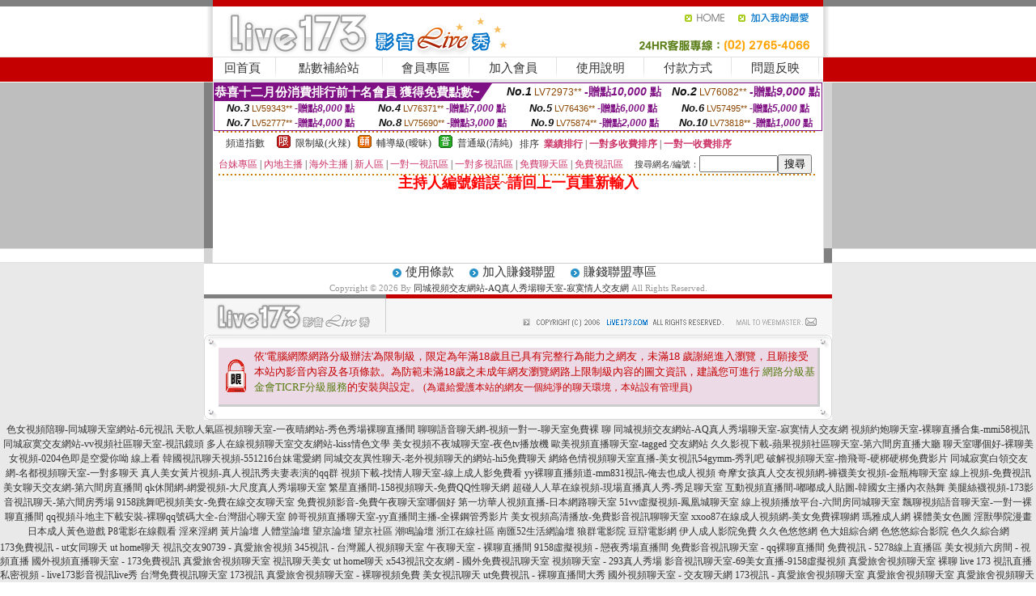

--- FILE ---
content_type: text/html; charset=Big5
request_url: http://a624.579135.com/?PUT=a_show&AID=176083&FID=1735624&R2=&CHANNEL=
body_size: 6500
content:
<html><head><title>同城視頻交友網站-AQ真人秀場聊天室-寂寞情人交友網</title><meta http-equiv=content-type content="text/html; charset=big5">
<meta name="Keywords" content="聊聊語音聊天網,視頻一對一,聊天室免費裸 聊,同城視頻交友網站,AQ真人秀場聊天室,寂寞情人交友網,視頻約炮聊天室,裸聊直播合集,mmi58視訊">
<meta name="description" content="聊聊語音聊天網,視頻一對一,聊天室免費裸 聊,同城視頻交友網站,AQ真人秀場聊天室,寂寞情人交友網,視頻約炮聊天室,裸聊直播合集,mmi58視訊">

<style type="text/css"><!--
.SS {font-size: 10px;line-height: 14px;}
.S {font-size: 11px;line-height: 16px;}
.M {font-size: 13px;line-height: 18px;}
.L {font-size: 15px;line-height: 20px;}
.LL {font-size: 17px;line-height: 22px;}
.LLL {font-size: 21px;line-height: 28px;}




body {
        font-size: 12px;
        height: 16px;
}


A:link { COLOR: #333333; TEXT-DECORATION: none }
A:active { COLOR: #333333; TEXT-DECORATION: none }
A:visited { COLOR: #333333; TEXT-DECORATION: none }
A:hover { COLOR: #CC0000; TEXT-DECORATION: underline }
.ainput { 
	font-size: 10pt;
	height: 22px;
	MARGIN-TOP: 2px;
	MARGIN-BOTTOM: 0px
}
select { 
	font-size: 9pt;
	height: 19px;
}
textarea { 
	font-size: 9pt;
	color: #666666;
}
td {
	font-size: 9pt;
	color: #333333;
	LETTER-SPACING: 0em;
	LINE-HEIGHT: 1.5em;
}
.style1 {
	color: #0074CE;
	font-family: Arial;
	font-weight: bold;
}
.style2 {
	font-family: Arial;
	font-weight: bold;
	color: #C40000;
}
.style3 {
	font-size: 12px;
	font-style: normal;
	LINE-HEIGHT: 1.6em;
	color: #C40000;
}
.style4 {
	font-size: 9pt;
	font-style: normal;
	LINE-HEIGHT: 1.6em;
	color: #E90080;
}
.style5 {
	font-size: 9pt;
	font-style: normal;
	LINE-HEIGHT: 1.6em;
	color: #FF8000;
}
.Table_f1 {
	font-size: 9pt;
	font-style: normal;
	LINE-HEIGHT: 1.5em;
	color: #E90080;
}
.Table_f2 {
	font-size: 9pt;
	font-style: normal;
	LINE-HEIGHT: 1.5em;
	color: #0074CE;
}
.Table_f3 {
	font-size: 9pt;
	font-style: normal;
	LINE-HEIGHT: 1.5em;
	color: #999999;
}
.Table_f4 {
	font-size: 9pt;
	font-style: normal;
	LINE-HEIGHT: 1.5em;
	color: #597D15;
}
.T11B_r {
	font-size: 11pt;
	font-weight: bold;
	LINE-HEIGHT: 1.6em;
	color: #C40000;
}
.T11B_b {
	font-size: 11pt;
	font-weight: bold;
	LINE-HEIGHT: 1.6em;
	color: #0066CC;
}
.T11B_b1 {
	font-size: 11pt;
	font-weight: bold;
	LINE-HEIGHT: 1.6em;
	color: #003399;
}
.t9 {
	font-size: 9pt;
	font-style: normal;
	LINE-HEIGHT: 1.5em;
	color: #0066CC;
}
.t9b {
	font-size: 10pt;
	font-style: normal;
	font-weight: bold;
	LINE-HEIGHT: 1.6em;
	font-family: Arial;
	color: #0066CC;
}

.t12b {
	font-size: 12pt;
	color: #004040;
	font-style: normal;
	font-weight: bold;
	LINE-HEIGHT: 1.6em;
	font-family: "Times New Roman", "Times", "serif";
}



--></style>
<script language="JavaScript" type="text/JavaScript">
function CHAT_GO(AID,FORMNAME){
document.form1_GO.AID.value=AID;
document.form1_GO.ROOM.value=AID;
document.form1_GO.MID.value=10000;
if(FORMNAME.uname.value=="" || FORMNAME.uname.value.indexOf("請輸入")!=-1)    {
  alert("請輸入暱稱");
  FORMNAME.uname.focus();
}else{
  var AWidth = screen.width-20;
  var AHeight = screen.height-80;
  if( document.all || document.layers ){
  utchat10000=window.open("","utchat10000","width="+AWidth+",height="+AHeight+",resizable=yes,toolbar=no,location=no,directories=no,status=no,menubar=no,copyhistory=no,top=0,left=0");
  }else{
  utchat10000=window.open("","utchat10000","width="+AWidth+",height="+AHeight+",resizable=yes,toolbar=no,location=no,directories=no,status=no,menubar=no,copyhistory=no,top=0,left=0");
  }
  document.form1_GO.uname.value=FORMNAME.uname.value;
  document.form1_GO.sex.value=FORMNAME.sex.value;
  document.form1_GO.submit();
}
}


function CHAT_GO123(AID){
  document.form1_GO.AID.value=AID;
  document.form1_GO.ROOM.value=AID;
  document.form1_GO.MID.value=10000;
  if(document.form1_GO.uname.value=="")    {
    alert("請輸入暱稱");
  }else{
    var AWidth = screen.width-20;
    var AHeight = screen.height-80;
    if( document.all || document.layers ){
    utchat10000=window.open("","utchat10000","width="+AWidth+",height="+AHeight+",resizable=yes,toolbar=no,location=no,directories=no,status=no,menubar=no,copyhistory=no,top=0,left=0");
    }else{
    utchat10000=window.open("","utchat10000","width="+AWidth+",height="+AHeight+",resizable=yes,toolbar=no,location=no,directories=no,status=no,menubar=no,copyhistory=no,top=0,left=0");
    }
    document.form1_GO.submit();
  }
}

function MM_swapImgRestore() { //v3.0
  var i,x,a=document.MM_sr; for(i=0;a&&i<a.length&&(x=a[i])&&x.oSrc;i++) x.src=x.oSrc;
}

function MM_preloadImages() { //v3.0
  var d=document; if(d.images){ if(!d.MM_p) d.MM_p=new Array();
    var i,j=d.MM_p.length,a=MM_preloadImages.arguments; for(i=0; i<a.length; i++)
    if (a[i].indexOf("#")!=0){ d.MM_p[j]=new Image; d.MM_p[j++].src=a[i];}}
}

function MM_findObj(n, d) { //v4.01
  var p,i,x;  if(!d) d=document; if((p=n.indexOf("?"))>0&&parent.frames.length) {
    d=parent.frames[n.substring(p+1)].document; n=n.substring(0,p);}
  if(!(x=d[n])&&d.all) x=d.all[n]; for (i=0;!x&&i<d.forms.length;i++) x=d.forms[i][n];
  for(i=0;!x&&d.layers&&i<d.layers.length;i++) x=MM_findObj(n,d.layers[i].document);
  if(!x && d.getElementById) x=d.getElementById(n); return x;
}

function MM_swapImage() { //v3.0
  var i,j=0,x,a=MM_swapImage.arguments; document.MM_sr=new Array; for(i=0;i<(a.length-2);i+=3)
   if ((x=MM_findObj(a[i]))!=null){document.MM_sr[j++]=x; if(!x.oSrc) x.oSrc=x.src; x.src=a[i+2];}
}
//-->
</script>


</head>
<!--body topMargin=0 marginheight=0 marginwidth=0 BACKGROUND='/images_live173/bg.gif'-->
<table width='776' border='0' align='center' cellpadding='0' cellspacing='0'><tr><td width='11' valign='top' background='images_live173/Tab_L2.gif'><img src='images_live173/Tab_L1.gif' width='11' height='325'></td><td width='754' align='center' valign='top' bgcolor='#FFFFFF'><body topMargin=0 marginheight=0 marginwidth=0 BACKGROUND='/images_live173/bg.gif'><table width='754' border='0' cellspacing='0' cellpadding='0'><tr><td height='8' bgcolor='#C40000'><img src='/images_live173//sx.gif' width='1' height='1'></td></tr>
<tr><td height='62'><table width='754' border='0' cellspacing='0' cellpadding='0'>
<tr><td width='365'><img src='/images_live173//logo.gif' width='365' height='62'></td>
<td width='389'><table width='389' border='0' cellspacing='0' cellpadding='0'>
<tr><td height='27' align='right'><a href='http://a624.579135.com/?FID=1735624' target='_top'><img src='/images_live173//home.gif' width='66' height='27' border='0'></a><a href="javascript:window.external.AddFavorite ('http://a624.579135.com/?FID=1735624','Live173影音Live秀')"><img src='/images_live173//myfavorites.gif' width='108' height='27' border='0'></a></td></tr><tr><td height='35' align='right'><img src='/images_live173//tel.gif' width='389' height='35'></td></tr></table></td></tr></table></td></tr></table><table width='754' border='0' cellspacing='0' cellpadding='0'><tr>
<td height='1' bgcolor='#E1E1E1'><img src='images_live173/sx.gif' width='1' height='1'></td></tr>
<tr><td height='27' valign='top' bgcolor='#FFFFFF'><table width='754' height='27' border='0' cellpadding='0' cellspacing='0' CLASS=L><tr align='center'><td CLASS=L><a href='./?FID=1735624'>回首頁</A></td><td width='11'  CLASS=L><img src='images_live173/menuline.gif' width='11' height='27'></td><td CLASS=L><a href='/PAY1/?UID=&FID=1735624' TARGET='_blank'>點數補給站</A></td><td width='11'  CLASS=L><img src='images_live173/menuline.gif' width='11' height='27'></td><td CLASS=L><a href='./?PUT=up&FID=1735624' target='_top'>會員專區</span></A></td><td width='11'  CLASS=L><img src='images_live173/menuline.gif' width='11' height='27'></td><td CLASS=L><a href='./?PUT=up_reg&s=0&FID=1735624' target='_top'>加入會員</span></A></td><td width='11'><img src='images_live173/menuline.gif' width='11' height='27'></td><td  CLASS=L><a href='./?PUT=faq&FID=1735624'>使用說明</span></A></td><td width='11'><img src='images_live173/menuline.gif' width='11' height='27'></td><td  CLASS=L><a href='./?PUT=pay_doc1&FID=1735624'>付款方式</span></A></td><td width='11'><img src='images_live173/menuline.gif' width='11' height='27'></td><td  CLASS=L><a href='./?PUT=mailbox&FID=1735624'>問題反映</A></td><td width='11'><img src='images_live173/menuline.gif' width='11' height='27'></td><td  CLASS=L></td></tr></table></td></tr></table><table width='754' border='0' cellspacing='0' cellpadding='0'><tr><td height='4' bgcolor='#E9E9E9'><img src='images_live173/sx.gif' width='1' height='1'></td></tr></table><table border='0' cellspacing='0' cellpadding='0' ALIGN='CENTER' bgcolor='#FFFFFF' width='750'><tr><td><div style="margin:0 auto;width: 750px;border:1px solid #7f1184; font-family:Helvetica, Arial, 微軟正黑體 ,sans-serif;font-size: 12px; background-color: #ffffff">
 <table border="0" cellpadding="0" cellspacing="0" width="100%">
        <tr>
          <td align="left" valign="top">
            <table border="0" cellpadding="0" cellspacing="0" height="22">
              <tr>
                <td bgcolor="#7f1184"><b style="color:#FFFFFF;font-size:15px"> 恭喜十二月份消費排行前十名會員 獲得免費點數~</b></td>
                <td width="15">
                  <div style="border-style: solid;border-width: 22px 15px 0 0;border-color: #7e1184 transparent transparent transparent;"></div>
                </td>
              </tr>
            </table>
          </td>
          <td align="left">
            <b style="color:#111111;font-size:14px"><em>No.1</em></b>&nbsp;<span style="color:#8c4600;font-size:12px">LV72973**</span>
            <b style="color:#7f1184;font-size:14px"> -贈點<em>10,000</em> 點</b>
          </td>
          <td align="center" width="25%">
            <b style="color:#111111;font-size:14px"><em>No.2</em></b>&nbsp;<span style="color:#8c4600;font-size:12px">LV76082**</span>
            <b style="color:#7f1184;font-size:14px"> -贈點<em>9,000</em> 點</b>
          </td>
        </tr>
      </table>
      <table border="0" cellpadding="0" cellspacing="0" width="100%">
        <tr>
          <td align="center" width="25%">
            <b style="color:#111111;font-size:13px"><em>No.3</em></b>&nbsp;<span style="color:#8c4600;font-size:11px">LV59343**</span>
            <b style="color:#7f1184;font-size:12px"> -贈點<em>8,000</em> 點</b>
          </td>
          <td align="center" width="25%">
            <b style="color:#111111;font-size:13px"><em>No.4</em></b>&nbsp;<span style="color:#8c4600;font-size:11px">LV76371**</span>
            <b style="color:#7f1184;font-size:12px"> -贈點<em>7,000</em> 點</b>
          </td>
          <td align="center" width="25%">
            <b style="color:#111111;font-size:13px"><em>No.5</em></b>&nbsp;<span style="color:#8c4600;font-size:11px">LV76436**</span>
            <b style="color:#7f1184;font-size:12px"> -贈點<em>6,000</em> 點</b>
          </td>
          <td align="center">
            <b style="color:#111111;font-size:13px"><em>No.6</em></b>&nbsp;<span style="color:#8c4600;font-size:11px">LV57495**</span>
            <b style="color:#7f1184;font-size:12px"> -贈點<em>5,000</em> 點</b>
          </td>
        </tr>
      </table>
      <table border="0" cellpadding="0" cellspacing="0" width="100%">
        <tr>
          <td align="center" width="25%">
            <b style="color:#111111;font-size:13px"><em>No.7</em></b>&nbsp;<span style="color:#8c4600;font-size:11px">LV52777**</span>
            <b style="color:#7f1184;font-size:12px"> -贈點<em>4,000</em> 點</b>
          </td>
          <td align="center" width="25%">
            <b style="color:#111111;font-size:13px"><em>No.8</em></b>&nbsp;<span style="color:#8c4600;font-size:11px">LV75690**</span>
            <b style="color:#7f1184;font-size:12px"> -贈點<em>3,000</em> 點</b>
          </td>
          <td align="center" width="25%">
            <b style="color:#111111;font-size:13px"><em>No.9</em></b>&nbsp;<span style="color:#8c4600;font-size:11px">LV75874**</span>
            <b style="color:#7f1184;font-size:12px"> -贈點<em>2,000</em> 點</b>
          </td>
          <td align="center" width="25%">
            <b style="color:#111111;font-size:13px"><em>No.10</em></b>&nbsp;<span style="color:#8c4600;font-size:11px">LV73818**</span>
            <b style="color:#7f1184;font-size:12px"> -贈點<em>1,000</em> 點</b>
          </td>
        </tr>
      </table>
    </div>
</td></tr></table><table width='740' height='25' border='0' cellpadding='0' cellspacing='0' bgcolor='#FFFFFF' ALIGN=CENTER CLASS=S><tr> <td height='2' background='img/dot.gif'><img src='img/dot.gif' width='5' height='2'></td></tr><tr><td><table border='0' cellpadding='0' cellspacing='3' CLASS='M'><tr><td>&nbsp;&nbsp;頻道指數&nbsp;&nbsp;</TD><TD CLASS='M'>&nbsp;&nbsp;<A HREF='./index.phtml?PUT=A_SORT&SORT=R41&FID=1735624'><img src='/images/slevel1.gif' width='17' height='16' BORDER='0' TITLE='節目等級為限制級適合年齡滿21歲之成人進入'></A></TD><TD>&nbsp;<A HREF='./index.phtml?PUT=A_SORT&SORT=R41&FID=1735624'>限制級(火辣)</A></TD><TD>&nbsp;&nbsp;<A HREF='./index.phtml?PUT=A_SORT&SORT=R42&FID=1735624'><img src='/images/slevel2.gif' width='17' height='16' BORDER='0' TITLE='節目等級為輔導級適合年齡滿18歲之成人進入'></A></TD><TD>&nbsp;<A HREF='./index.phtml?PUT=A_SORT&SORT=R42&FID=1735624'>輔導級(曖昧)</A></TD><TD>&nbsp;&nbsp;<A HREF='./index.phtml?PUT=A_SORT&SORT=R40&FID=1735624'><img src='/images/slevel0.gif' width='17' height='16' BORDER='0' TITLE='節目等級為普通級適合所有年齡層進入'></A></TD><TD>&nbsp;<A HREF='./index.phtml?PUT=A_SORT&SORT=R40&FID=1735624'>普通級(清純)</A></TD><TD><table width='100%' height='20' border='0' cellpadding='0' cellspacing='0' CLASS='S'><tr><td valign='bottom'>&nbsp;&nbsp;排序&nbsp;&nbsp;<strong><a href='./index.phtml?PUT=A_SORT&SORT=N&ON=&FID=1735624'><font color='#CC3366'>業績排行</font></a></strong>&nbsp;|&nbsp;<strong><a href='./index.phtml?PUT=A_SORT&SORT=R6&FID=1735624'><font color='#CC3366'>一對多收費排序</font></a></strong>&nbsp;|&nbsp;<strong><a href='./index.phtml?PUT=A_SORT&SORT=R7&FID=1735624'><font color='#CC3366'>一對一收費排序</font></a></strong></font></div></td></tr></table></td></tr></table><table width='100%' height='20' border='0' cellpadding='0' cellspacing='0'><tr><td><a href='./index.phtml?PUT=A_SORT&SORT=TW&FID=1735624'><font color='#CC3366'>台妹專區</font></a>&nbsp;|&nbsp;<a href='./index.phtml?PUT=A_SORT&SORT=CN&FID=1735624'><font color='#CC3366'>內地主播</font></a>&nbsp;|&nbsp;<a href='./index.phtml?PUT=A_SORT&SORT=GLOBAL&FID=1735624'><font color='#CC3366'>海外主播</font></a>&nbsp;|&nbsp;<a href='./index.phtml?PUT=A_SORT&SORT=NEW&FID=1735624'><font color='#CC3366'>新人區</font></a></strong>&nbsp;|&nbsp;<a href='./index.phtml?PUT=A_SORT&SORT=R52&FID=1735624'><font color='#CC3366'>一對一視訊區</font></a></strong>&nbsp;|&nbsp;<a href='./index.phtml?PUT=A_SORT&SORT=R54&FID=1735624'><font color='#CC3366'>一對多視訊區</font></a></strong>&nbsp;|&nbsp;<a href='./index.phtml?PUT=A_SORT&SORT=R51&FID=1735624'><font color='#CC3366'>免費聊天區</font></a></strong>&nbsp;|&nbsp;<a href='./index.phtml?PUT=A_SORT&SORT=R53&FID=1735624'><font color='#CC3366'>免費視訊區</font></a></strong></font></div></TD><TD><table border='0' cellspacing='0' bgcolor='#FFFFFF' cellpadding='0'><form name='SEARCHFORM123' action='./index.phtml' align=center method=POST><input type=hidden name='PUT' value='a_show'><input type=hidden name='FID' value='1735624'><TR><TD class='S'>搜尋網名/編號：<input type='text' name='KEY_STR' size='10' VALUE=''><input type='SUBMIT' value='搜尋' name='B2'></td></tr></FORM></table></TD></tr></table><tr> <td height='2' background='img/dot.gif'><img src='img/dot.gif' width='5' height='2'></td></tr></td></tr></table><table width='750' border='0' cellspacing='0' cellpadding='0' ALIGN=CENTER BGCOLOR='#FFFFFF'><TR><TD><CENTER>
<SCRIPT language='JavaScript'>
function CHECK_SEARCH_KEY(FORMNAME){
  var error;
  if (FORMNAME.KEY_STR.value.length<2){
    alert('您輸入的搜尋字串必需多於 2 字元!!');
    FORMNAME.KEY_STR.focus();
    return false;
  }
  return true;
}
</SCRIPT>
<FONT COLOR='RED'><H2>主持人編號錯誤~請回上一頁重新輸入</H2></FONT></td></tr></table></td><td width='11' valign='top' background='images_live173/Tab_R2.gif'><img src='images_live173/Tab_R1.gif' width='11' height='325'></td></tr></table><table width='776' border='0' align='center' cellpadding='0' cellspacing='0' CLASS='M'>
<tr><td height='1' bgcolor='#CDCDCD'><img src='/images_live173/sx.gif' width='1' height='1'></td>
</tr><tr><td height='25' align='center' bgcolor='#FFFFFF'>　<img src='/images_live173/icon_01.gif' width='20' height='20' align='absmiddle'><a href='./?PUT=tos&FID=1735624'><FONT CLASS='L'>使用條款</A>　<img src='/images_live173/icon_01.gif' width='20' height='20' align='absmiddle'><A href='./?PUT=aweb_reg&FID=1735624'>加入賺錢聯盟</A>　<img src='/images_live173/icon_01.gif' width='20' height='20' align='absmiddle'><A href='./?PUT=aweb_logon&FID=1735624'>賺錢聯盟專區</A></FONT>
<BR>
<FONT COLOR=999999 CLASS=S>
Copyright &copy; 2026 By <a href='http://a624.579135.com'>同城視頻交友網站-AQ真人秀場聊天室-寂寞情人交友網</a> All Rights Reserved.</FONT>
</td></tr>
<tr><td height='50' bgcolor='#F6F6F6'><table width='776' height='50' border='0' cellpadding='0' cellspacing='0'>
<tr><td width='225'><img src='/images_live173/bottom_logo.gif' width='225' height='50'></td>
<td width='551' align='right' background='/images_live173/bottom_bg.gif'><table height='35' border='0' cellpadding='0' cellspacing='0'>
<tr><td width='268' valign='bottom'><img src='/images_live173/bottom_copy.gif' width='268' height='16'></td>
<td width='122' valign='bottom'><img src='/images_live173/bottom_mail.gif' width='122' height='16' border='0'></td></tr>
</table></td></tr></table>
</td></tr></table>
<table width='776' border='0' align='center' cellpadding='0' cellspacing='0'><tr>
<td><img src='/secure/18-01.gif' width='18' height='16'></td>
<td background='/secure/18-01a.gif'><img src='/secure/18-01a.gif' width='18' height='16'></td>
<td><img src='/secure/18-02.gif' width='18' height='16'></td></tr>
<tr><td background='/secure/18-02b.gif'>&nbsp;</td><td>

<TABLE cellSpacing=0 cellPadding=1 width='100%' border=0 ALIGN=CENTER><TBODY><TR align=left>
<TD width=38 height='70' align=middle bgcolor='#EDDAE7'><img src='/secure/18.gif' width='25' hspace='8' vspace='5'></TD>
<TD vAlign=top bgcolor='#EDDAE7' class=style3><font size='2'>
依'電腦網際網路分級辦法'為限制級，限定為年滿<font face='Arial, Helvetica, sans-serif'>18</font>歲且已具有完整行為能力之網友，未滿<font face='Arial, Helvetica, sans-serif'>18</font>
歲謝絕進入瀏覽，且願接受本站內影音內容及各項條款。為防範未滿<font face='Arial, Helvetica, sans-serif'>18</font>歲之未成年網友瀏覽網路上限制級內容的圖文資訊，建議您可進行
<A href='http://www.ticrf.org.tw/' target=_blank>
<FONT color=#597d15>網路分級基金會TICRF分級服務</FONT></A>的安裝與設定。</font>
(為還給愛護本站的網友一個純淨的聊天環境，本站設有管理員)
</TD>
</TR></TBODY></TABLE>

</td><td background='/secure/18-02a.gif'>&nbsp;</td></tr>
<tr><td><img src='/secure/18-03.gif' width='18' height='19'></td>
<td background='/secure/18-03a.gif'>&nbsp;</td>
<td><img src='/secure/18-04.gif' width='18' height='19'></td>
</tr></table><TABLE ALIGN='CENTER'><TR><TD><CENTER><a href=http://a621.579135.com/>色女視頻陪聊-同城聊天室網站-6元視訊</a> <a href=http://a622.579135.com/>天歌人氣區視頻聊天室-一夜晴網站-秀色秀場裸聊直播間</a> <a href=http://a623.579135.com/>聊聊語音聊天網-視頻一對一-聊天室免費裸 聊</a> <a href=http://a624.579135.com/>同城視頻交友網站-AQ真人秀場聊天室-寂寞情人交友網</a> <a href=http://a625.579135.com/>視頻約炮聊天室-裸聊直播合集-mmi58視訊</a> <a href=http://a626.579135.com/>同城寂寞交友網站-vv視頻社區聊天室-視訊鏡頭</a> <a href=http://a627.579135.com/>多人在線視頻聊天室交友網站-kiss情色文學</a> <a href=http://a628.579135.com/>美女視頻不夜城聊天室-夜色tv播放機</a> <a href=http://a629.579135.com/>歐美視頻直播聊天室-tagged 交友網站</a> <a href=http://a630.579135.com/>久久影視下載-蘋果視頻社區聊天室-第六間房直播大廳</a> <a href=http://a631.579135.com/>聊天室哪個好-裸聊美女視頻-0204色即是空愛你呦 線上看</a> <a href=http://a632.579135.com/>韓國視訊聊天視頻-551216台妹電愛網</a> <a href=http://a633.579135.com/>同城交友異性聊天-老外視頻聊天的網站-hi5免費聊天</a> <a href=http://a634.579135.com/>網絡色情視頻聊天室直播-美女視訊54gymm-秀乳吧</a> <a href=http://a635.579135.com/>破解視頻聊天室-擼飛哥-硬梆硬梆免費影片</a> <a href=http://a636.579135.com/>同城寂寞白領交友網-名都視頻聊天室-一對多聊天</a> <a href=http://a637.579135.com/>真人美女黃片視頻-真人視訊秀夫妻表演的qq群</a> <a href=http://a638.579135.com/>視頻下載-找情人聊天室-線上成人影免費看</a> <a href=http://a639.579135.com/>yy裸聊直播頻道-mm831視訊-俺去也成人視頻</a> <a href=http://a640.579135.com/>奇摩女孩真人交友視頻網-褲襪美女視頻-金瓶梅聊天室</a> <a href=http://a641.579135.com/>線上視頻-免費視訊美女聊天交友網-第六間房直播間</a> <a href=http://a642.579135.com/>qk休閒網-網愛視頻-大尺度真人秀場聊天室</a> <a href=http://a643.579135.com/>繁星直播間-158視頻聊天-免費QQ性聊天網</a> <a href=http://a644.579135.com/>超碰人人草在線視頻-現場直播真人秀-秀足聊天室</a> <a href=http://a645.579135.com/>互動視頻直播間-嘟嘟成人貼圖-韓國女主播內衣熱舞</a> <a href=http://a646.579135.com/>美腿絲襪視頻-173影音視訊聊天-第六間房秀場</a> <a href=http://a647.579135.com/>9158跳舞吧視頻美女-免費在線交友聊天室</a> <a href=http://a648.579135.com/>免費視頻影音-免費午夜聊天室哪個好</a> <a href=http://a649.579135.com/>第一坊華人視頻直播-日本網路聊天室</a> <a href=http://a650.579135.com/>51vv虛擬視頻-鳳凰城聊天室</a> <a href=http://a651.579135.com/>線上視頻播放平台-六間房同城聊天室</a> <a href=http://a652.579135.com/>飄聊視頻語音聊天室-一對一裸聊直播間</a> <a href=http://a653.579135.com/>qq視頻斗地主下載安裝-裸聊qq號碼大全-台灣甜心聊天室</a> <a href=http://a654.579135.com/>帥哥視頻直播聊天室-yy直播間主播-全裸鋼管秀影片</a> <a href=http://a655.579135.com/>美女視頻高清播放-免費影音視訊聊聊天室</a> <a href=http://a656.579135.com/>xxoo87在線成人視頻網-美女免費裸聊網</a> <a href=http://a221.ut-1.idv.tw/>瑪雅成人網</a> <a href=http://a222.ut-1.idv.tw/>裸體美女色圖</a> <a href=http://a223.ut-1.idv.tw/>淫獸學院漫畫</a> <a href=http://a224.ut-1.idv.tw/>日本成人黃色遊戲</a> <a href=http://a225.ut-1.idv.tw/>P8電影在線觀看</a> <a href=http://a226.ut-1.idv.tw/>淫來淫網</a> <a href=http://a227.ut-1.idv.tw/>黃片論壇</a> <a href=http://a228.ut-1.idv.tw/>人體堂論壇</a> <a href=http://a229.ut-1.idv.tw/>望京論壇</a> <a href=http://a230.ut-1.idv.tw/>望京社區</a> <a href=http://a231.ut-1.idv.tw/>潮鳴論壇</a> <a href=http://a232.ut-1.idv.tw/>浙江在線社區</a> <a href=http://a233.ut-1.idv.tw/>南匯52生活網論壇</a> <a href=http://a234.ut-1.idv.tw/>狼群電影院</a> <a href=http://a235.ut-1.idv.tw/>豆辯電影網</a> <a href=http://a236.ut-1.idv.tw/>伊人成人影院免費</a> <a href=http://a237.ut-1.idv.tw/>久久色悠悠網</a> <a href=http://a238.ut-1.idv.tw/>色大姐綜合網</a> <a href=http://a239.ut-1.idv.tw/>色悠悠綜合影院</a> <a href=http://a240.ut-1.idv.tw/>色久久綜合網</a> <CENTER></CENTER></TD></TR></TABLE><a href=http://www.video173.com/ target=_blank>173免費視訊 - ut女同聊天</a> <a href=http://www.579135.com/>ut home聊天</a> <a href=http://www.kk2016.com/ target=_blank>視訊交友90739 - 真愛旅舍視頻</a> <a href=http://www.r729.com/ target=_blank>345視訊 - 台灣麗人視頻聊天室</a> <a href=http://www.ww8001.com/ target=_blank>午夜聊天室 - 裸聊直播間</a> <a href=http://www.ww8002.com/ target=_blank>9158虛擬視頻 - 戀夜秀場直播間</a> <a href=http://www.ww7202.com/ target=_blank>免費影音視訊聊天室 - qq裸聊直播間</a> <a href=http://www.ut07.com/ target=_blank>免費視訊 - 5278線上直播區</a> <a href=http://www.oii61.com/ target=_blank>美女視頻六房間 - 視頻直播</a> <a href=http://www.1256110.com/>國外視頻直播聊天室 - 173免費視訊</a> <a href=http://www.173qa.com/>真愛旅舍視頻聊天室</a> <a href=http://www.rfvbn.com/>視訊聊天美女</a> <a href=http://www.579135.com/>ut home聊天</a> <a href=http://www.tw543.com/ target=_blank>x543視訊交友網 - 國外免費視訊聊天室</a> <a href=http://www.rtg603.com/ target=_blank>視頻聊天室 - 293真人秀場</a> <a href=http://www.rtc604.com/ target=_blank>影音視訊聊天室-69美女直播-9158虛擬視頻</a> <a href=http://www.bhujm.com/ target=_blank>真愛旅舍視頻聊天室 裸聊</a> <a href=http://www.xdrfv.com/ target=_blank>live 173 視訊直播</a> <a href=http://www.611qa.com/ target=_blank>私密視頻 - live173影音視訊live秀</a> <a href=http://www.78ik.com/ target=_blank>台灣免費視訊聊天室</a> <a href=http://www.67ujm.com/ target=_blank>173視訊</a> <a href=http://www.hk5943.com/ target=_blank>真愛旅舍視頻聊天室 - 裸聊視頻免費</a> <a href=http://www.ut5555.com/ target=_blank>美女視訊聊天</a> <a href=http://www.f1ut.com/ target=_blank>ut免費視訊 - 裸聊直播間大秀</a> <a href=http://www.ut5278.com/ target=_blank>國外視頻聊天室 - 交友聊天網</a> <a href=http://www.9158ab.com/ target=_blank>173視訊 - 真愛旅舍視頻聊天室</a> <a href=http://www.azs70.com/>真愛旅舍視頻聊天室</a> <a href=http://www.qaz109.com/>真愛旅舍視頻聊天室</a> <a href=http://www.iop68.com/>真愛旅舍視頻聊天室</a> <a href=http://www.wsx101.com/>真愛旅舍視頻聊天室</a> <a href=http://www.qaz106.com/>真愛旅舍視頻聊天室</a> <a href=http://www.ut456.com/>真愛旅舍視頻聊天室</a> 


</BODY></HTML>